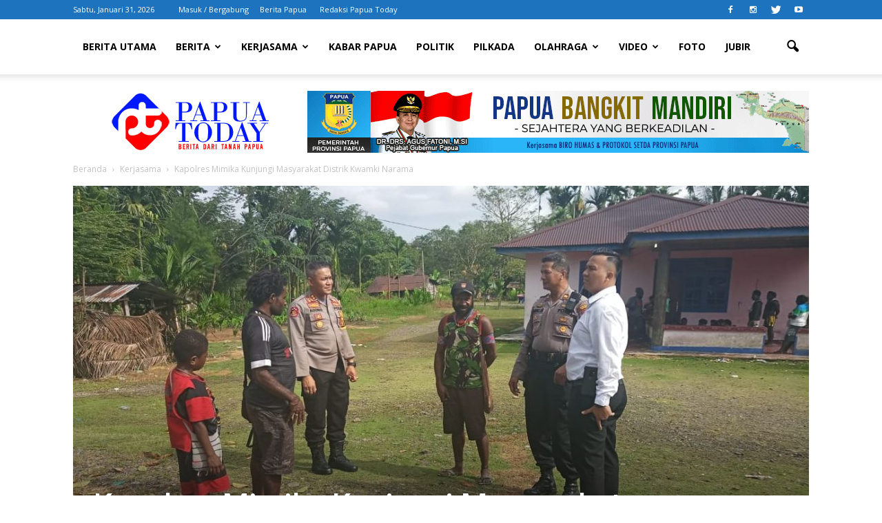

--- FILE ---
content_type: text/html; charset=utf-8
request_url: https://www.google.com/recaptcha/api2/aframe
body_size: 268
content:
<!DOCTYPE HTML><html><head><meta http-equiv="content-type" content="text/html; charset=UTF-8"></head><body><script nonce="qixTYJPSB1N9Md4h-wE4RA">/** Anti-fraud and anti-abuse applications only. See google.com/recaptcha */ try{var clients={'sodar':'https://pagead2.googlesyndication.com/pagead/sodar?'};window.addEventListener("message",function(a){try{if(a.source===window.parent){var b=JSON.parse(a.data);var c=clients[b['id']];if(c){var d=document.createElement('img');d.src=c+b['params']+'&rc='+(localStorage.getItem("rc::a")?sessionStorage.getItem("rc::b"):"");window.document.body.appendChild(d);sessionStorage.setItem("rc::e",parseInt(sessionStorage.getItem("rc::e")||0)+1);localStorage.setItem("rc::h",'1769803661061');}}}catch(b){}});window.parent.postMessage("_grecaptcha_ready", "*");}catch(b){}</script></body></html>